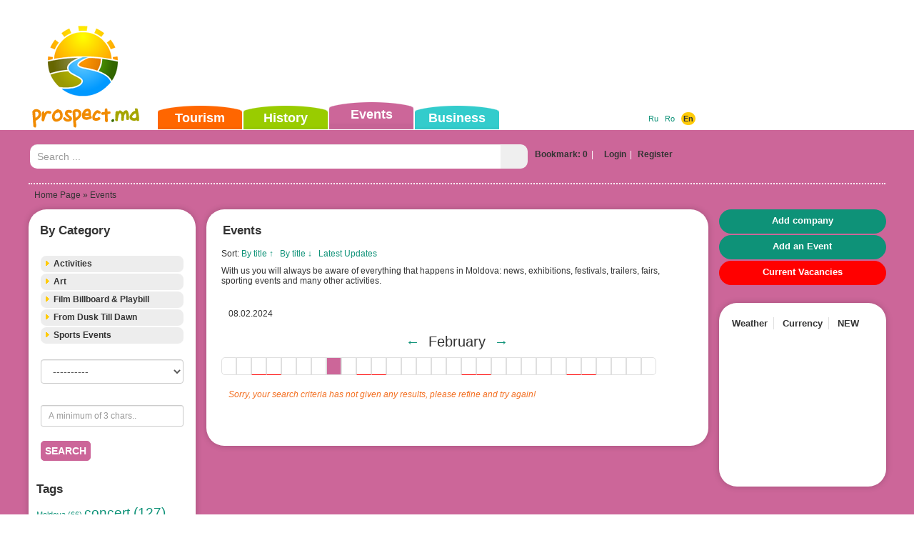

--- FILE ---
content_type: text/html; charset=UTF-8
request_url: https://www.prospect.md/en/events/?year=2024&month=02&day=8
body_size: 478
content:
<!doctype html>
<html>
<head>
<meta charset="utf-8">
<script>
    function fetchJson(url, method, params) {
        var request,
            method = method || 'GET',
            params = params || null;

        if (window.XMLHttpRequest) {
            request = new XMLHttpRequest();
        }

        request.open(method, url, false);
        request.send(params);

        if (request.readyState === 4 && request.status === 200)
            return request.responseText;

        return null;
    }


    document.cookie='_prospect_cookie=a68b42a2baf173e8d721a8be704d8f31; max-age=604800; path=/';
    var nc = function() {
        return document.cookie.indexOf('_prospect_cookie=a68b42a2baf173e8d721a8be704d8f31') == -1;
    }
    var w = function() {
        document.body.innerHTML = document.getElementsByTagName('noscript')[0].textContent;
    }
    
    window.onload = function() {
        fetchJson('/tools/?delete_cookie=a68b42a2baf173e8d721a8be704d8f31', 'GET');        

        if ( !window.opera ) {
            if ( !nc() ) {
                window.location.reload(true);
            }
            var r = function() {
                if ( nc() ) {
                    w();
                }
            }
        } else {
            var r = function() {
                if ( !nc() ) {
                    window.location.reload(true);
                } else {
                    w();
                }
            }
        }

        r();
    }
</script>
</head>
<body>
    <noscript>No JavaScript enabled. :(</noscript>
</body>
</html>

--- FILE ---
content_type: text/html; charset=UTF-8
request_url: https://www.prospect.md/en/events/?year=2024&month=02&day=8
body_size: 12546
content:
<!doctype html>
<html lang="en">
<head>
<meta http-equiv="Content-Type" content="text/html; charset=utf-8" />
<title>Events and Activities of Chisinau and all Moldova. (8 February, 2024)</title>
<meta name="description" content="Here you will find all events, holidays, trailers, announcements and activities taking place in Chisinau, all Moldova and abroad." />
<meta name="keywords" content="Events, Sporting Events, Events for children, trailer, shows, sale, movie billboard, Events, Fairs, News, Stocks, current events, recent events" />
<meta name="robots" content="index,follow,all" />
<meta property="fb:pages" content="530611986960965" />
<link rel="shortcut icon" href="/themes/default/favicon.ico" />
<link rel="alternate" type="application/rss+xml" title="Events and Activities of Chisinau and all Moldova." href="https://www.prospect.md/en/events/feed/">

<link rel="apple-touch-icon" href="/themes/default/apple-touch-icon.png" />
<link rel="apple-touch-icon" sizes="57x57" href="/themes/default/apple-touch-icon-57x57.png" />
<link rel="apple-touch-icon" sizes="72x72" href="/themes/default/apple-touch-icon-72x72.png" />
<link rel="apple-touch-icon" sizes="76x76" href="/themes/default/apple-touch-icon-76x76.png" />
<link rel="apple-touch-icon" sizes="114x114" href="/themes/default/apple-touch-icon-114x114.png" />
<link rel="apple-touch-icon" sizes="120x120" href="/themes/default/apple-touch-icon-120x120.png" />
<link rel="apple-touch-icon" sizes="144x144" href="/themes/default/apple-touch-icon-144x144.png" />
<link rel="apple-touch-icon" sizes="152x152" href="/themes/default/apple-touch-icon-152x152.png" />

<link rel="apple-touch-icon-precomposed" href="/themes/default/apple-touch-icon.png" />
<link rel="apple-touch-icon-precomposed" sizes="57x57" href="/themes/default/apple-touch-icon-57x57.png" />
<link rel="apple-touch-icon-precomposed" sizes="72x72" href="/themes/default/apple-touch-icon-72x72.png" />
<link rel="apple-touch-icon-precomposed" sizes="76x76" href="/themes/default/apple-touch-icon-76x76.png" />
<link rel="apple-touch-icon-precomposed" sizes="114x114" href="/themes/default/apple-touch-icon-114x114.png" />
<link rel="apple-touch-icon-precomposed" sizes="120x120" href="/themes/default/apple-touch-icon-120x120.png" />
<link rel="apple-touch-icon-precomposed" sizes="144x144" href="/themes/default/apple-touch-icon-144x144.png" />
<link rel="apple-touch-icon-precomposed" sizes="152x152" href="/themes/default/apple-touch-icon-152x152.png" />

<meta name="viewport" content="width=device-width">


<link href='https://fonts.googleapis.com/css?family=Open+Sans+Condensed:300&subset=latin,cyrillic-ext' rel='stylesheet' type='text/css'>
<link href='https://fonts.googleapis.com/css?family=Roboto+Condensed' rel='stylesheet' type='text/css'>

<link href="/data/bootstrap3/css/bootstrap.min.css" rel="stylesheet" type="text/css" />
<link href="/themes/default/dist/styles.min.css" rel="stylesheet" type="text/css" />
<link rel="stylesheet" href="/data/js/themes/base/jquery.ui.all.css"> 
<link rel="stylesheet" href="/data/bootstrap3/css/whhg.css">
<link href="/data/jvalidator/validation.css" rel="stylesheet" type="text/css" />
<link rel="stylesheet" href="/data/jgrowl/jquery.jgrowl.min.css">


<script src="/data/jquery-1.10.2.min.js"></script>
<script src="/data/jquery-migrate-1.2.1.min.js"></script>

<script src="/data/bootstrap3/js/bootstrap.min.js"></script>
<script src="/data/js/jquery.cookie.js"></script>
<script src="/data/js/ui/jquery.ui.core.js"></script>
<script src="/data/js/ui/jquery.ui.widget.js"></script>
<script src="/data/js/ui/jquery.ui.effect.js"></script>
<script src="/data/js/ui/jquery.ui.effect-shake.js"></script>
<script src="/data/js/ui/jquery.ui.accordion.js"></script>

<script src="/data/jgrowl/jquery.jgrowl.min.js"></script>
<script src="/data/js/jquery.cycle2.js"></script>
<script src="/data/js/jquery.cycle2.tile.js"></script>
<script src="/data/js/jquery.cycle2.carousel.js"></script>
<!--[if lt IE 9]>
  <script src="/data/js/respond.js"></script>
  <script src="https://html5shiv.googlecode.com/svn/trunk/html5.js"></script>
  <script>
        document.execCommand("BackgroundImageCache", false, true);
  </script>
<![endif]-->

 


<script type="text/javascript">
function clus_message()
{
    return 'Enable clustering';
}
$(function(){
  if( $.cookie("categories-show-search") == 1 ) {
        $('.box-hide').hide();
        $('.box-hide-btn').find('i').attr('class', ($('.box-hide-btn').find('i').attr('class')==='icon-chevron-up'?'icon-chevron-down':'icon-chevron-up')); 
    }
    if( $('.box-hide-btn').length > 0 ) {
        $('.box-hide-btn').click(function(){
            $('.box-hide').slideToggle({complete:function(){
                if( $('.box-hide').is(':hidden') ) {
                    $.cookie("categories-show-search", 1);
                } else {
                    $.cookie("categories-show-search", -1);
                }
            }});
            $(this).find('i').attr('class', ($(this).find('i').attr('class')==='icon-chevron-up'?'icon-chevron-down':'icon-chevron-up')); 
        });
    }
});
</script>

<script type="text/javascript" src="/data/jvalidator/validation-en.js"></script>
<script type="text/javascript" src="/data/jvalidator/validation.js"></script>
<script src="/themes/default/dist/functions-new.min.js?1768901228"></script>
<script src="/themes/default/dist/tools.min.js?1768901228"></script>
<script src="/themes/default/dist/loader.min.js?1768901228" type="text/javascript"></script>

<script type="text/javascript"> 
  $(document).ready(function() {
    $(document).scroll(function(e) {
      var pos = $("#ft").position();
      var height = $("#ft").outerHeight();
      if($(this).scrollTop() > height-pos.top) {
        $(".error-message.error-message-active").fadeOut();
      } else {
        $(".error-message.error-message-active").fadeIn();
      }
    });
    $('.error-message .error-message-close').click(function(){
      $(this).closest('.error-message').removeClass('error-message-active').fadeOut();
      return false;
    });
    $('#ft').submit(function() {
        var $fields = $(this).find('input[type="checkbox"]:checked');
        if (!$fields.length) {
            $('.error-message').addClass('error-message-active').show().effect('shake');
            $('.error-message .error-message-text').html("Please select at less one category!");
            return false;
        }
    
  if($('#poi_str').val().length == 1 || $('#poi_str').val().length == 2) {
    $('.error-message').show().effect('shake');
    $('.error-message .error-message-text').html("Please select at less one category!");
    return false;
    }   
    });
});
</script>

<script> 
  $(function() {
    $( "#groupo" ).accordion({ autoHeight: false, active: false, collapsible: true });
  });
</script> 


<script type="text/javascript">
  $(function() {
  		if( !$("#history-list").hasClass("state-no-change") ) {
		    var koo = $.cookie("histmode");
			if(koo == "grid")
				$("#history-list").removeClass("aslist");
			if(koo == "list")
				$("#history-list").removeClass("aslist").addClass("aslist");
		}
	});
</script>
<script type="text/javascript">
			function isIE () {
			  var myNav = navigator.userAgent.toLowerCase();
			  return (myNav.indexOf("msie") != -1) ? parseInt(myNav.split("msie")[1]) : false;
			}
			$(document).ready( function() {
				$("#ft input:checkbox, #ft input:text").change(function(){
					var b = false;
					$("#ft input:checkbox, #ft input:text").each(function(){
						if( ($(this).attr("type") == "checkbox" && $(this).is(":checked") ) || ($(this).attr("type") == "text" && $(this).val()!=="") ) {
							b = true;
						}
					});
					if( b )
						$("#ft #button2").show();
					else
						$("#ft #button2").hide();
				});
				$("#poi_str").change();
				$("#ft #button2").click(function(){
					var url = $("#ft").attr("action");
					$("#ft input:checkbox").removeAttr("checked");
					$("#ft input:text").val("");
					$("#ft td span.name").css({color:"#ffffff"});

					$(".big-loader").show();
					$.get(
						$("#ft").attr("action"),
						$("#ft").serialize(),
						function(data) {
							if( !isIE() ) {
								history.pushState({ path: url }, '', url);
							}
							var $data = $($.parseHTML(data));
							// if( $data.find("#history-list").length <= 0 ) $("#history-list").hide(); else $("#history-list").show();

							$(".content-list-ajax").html($data.find(".content-list-ajax").html());
							$(".js-events-calendar").html($data.find(".js-events-calendar").html());
							$(".js-event-hidden-fields").html($data.find(".js-event-hidden-fields").html());
							$(".paging").html($data.find(".paging"));
							$(".nodata").html($data.find(".nodata").html());
							if( $.trim($(".nodata").html()) === "" ) $(".nodata").hide(); else $(".nodata").show();
							$(".box-content.filters > .selected").remove();
							$(".box-content.filters").prepend($data.find(".box-content.filters > .selected"));
							$(".lcol > #mappic").remove();
							$(".lcol").prepend($data.find(".lcol > #mappic"));
							$(".drop-locations").html($data.find(".drop-locations").html());
							$data.find("#ss option").each(function(n){
								$("#ss option:eq("+n+")").attr("data-url", $(this).val());
							});
							$(".big-loader").hide();
						}
					);


					$(this).hide();
				});
				var clickF = function(){
					var url = $("#ft").attr("action") + "?" + $("#ft").serialize();
					var that = this;
					$(".big-loader").show();
					$.get(
						$("#ft").attr("action"),
						$("#ft").serialize(),
						function(data) {
							if( !isIE() ) {
								history.pushState({ path: url }, '', url);
							}
							var $data = $($.parseHTML(data));
							// if( $data.find("#history-list").length <= 0 ) $("#history-list").hide(); else $("#history-list").show();

							$(".content-list-ajax").html($data.find(".content-list-ajax").html());
							$(".js-events-calendar").html($data.find(".js-events-calendar").html());
							$(".js-event-hidden-fields").html($data.find(".js-event-hidden-fields").html());
							$(".paging").html($data.find(".paging"));
							$(".nodata").html($data.find(".nodata").html());
							if( $.trim($(".nodata").html()) === "" ) $(".nodata").hide(); else $(".nodata").show();
							$(".box-content.filters > .selected").remove();
							$(".box-content.filters").prepend($data.find(".box-content.filters > .selected"));
							$(".lcol > #mappic").remove();
							$(".lcol").prepend($data.find(".lcol > #mappic"));
							$(".drop-locations").html($data.find(".drop-locations").html());
							$data.find("#ss option").each(function(n){
								$("#ss option:eq("+n+")").attr("data-url", $(this).val());
							});
							$(".big-loader").hide();
						}
					);
				};

				$("#ft input:checkbox, #ft td span.name").click(clickF);
				$(".drop-locations > select").unbind();
				$("body").on("change", ".drop-locations > select", function() {
					$(this).nextAll().attr("disabled","disabled").find("option:first").attr("selected","selected").siblings().removeAttr("selected");
				});
				$("body").on("change", ".drop-locations > select", clickF);
			});

		</script>
			

<!-- Google tag (gtag.js) -->
<script async src="https://www.googletagmanager.com/gtag/js?id=G-X3SSDY854L"></script>
<script>
  window.dataLayer = window.dataLayer || [];
  function gtag(){dataLayer.push(arguments);}
  gtag('js', new Date());

  gtag('config', 'G-X3SSDY854L');
</script>
							
<!-- Matomo -->
<script type="text/javascript">
  var _paq = window._paq || [];
  /* tracker methods like "setCustomDimension" should be called before "trackPageView" */
  _paq.push(["setCookieDomain", "*.www.prospect.md"]);
  _paq.push(['trackPageView']);
  _paq.push(['enableLinkTracking']);
  (function() {
    var u="//analytics.traffmaster.com/";
    _paq.push(['setTrackerUrl', u+'matomo.php']);
    _paq.push(['setSiteId', '2']);
    var d=document, g=d.createElement('script'), s=d.getElementsByTagName('script')[0];
    g.type='text/javascript'; g.async=true; g.defer=true; g.src=u+'matomo.js'; s.parentNode.insertBefore(g,s);
  })();
</script>
<noscript><p><img src="//analytics.traffmaster.com/matomo.php?idsite=2&amp;rec=1" style="border:0;" alt="" /></p></noscript>
<!-- End Matomo Code -->



</head>
<body>
  
  <div class="float-image">
		    <div class="float-image-hide"><i class="icon-remove"></i></div>
		    <div class="float-image-block"><div id="ad_float_events" class="leaflet"></div></div>
		  </div>
  
  
  <div id="current-lang" class="hidden" style="display:none;">en</div>
  
  <div class="big-loader-brief round" style="display:none">
    <div>
      <span class="close-brief" style="float:right;cursor:pointer;"><i class="icon-remove-sign"></i></span>
    </div>
    <div class="ld-inner"><img src="/data/images/loading-large.gif" alt="" /></div>
    <div class="ld-text">
      <a href="/en/profile" class="brief-btn"><i class="icon-user"></i></a> <a href="/en/profile" class="brief-btn">Go to profile</a> &nbsp;&nbsp;&nbsp;
      <!-- <i class="icon-refresh"></i> <a href="#" class="close-brief brief-btn">Stay on page</a>  -->
      <a href="/en/events" class="brief-btn"><i class="icon-redirect"></i></a> <a href="/en/events" class="brief-btn">View more records</a>  
    </div>
  </div>

<div class="big-loader" style="display:none">
  <div class="ld-inner"><img src="/data/images/loading-large.gif" alt="" /></div>
  <div class="ld-text">Processing the current request. Please wait.</div>
</div>

<div class="new-gallery-js">
  <div id="fb-root"></div>
<script>
      window.fbAsyncInit = function() {
        FB.init({
          appId      : '170292456455220',
          xfbml      : true,
          version    : 'v2.0'
        });
      };

      (function(d, s, id){
         var js, fjs = d.getElementsByTagName(s)[0];
         if (d.getElementById(id)) {return;}
         js = d.createElement(s); js.id = id;
         js.src = "//connect.facebook.net/en_US/sdk.js";
         fjs.parentNode.insertBefore(js, fjs);
       }(document, 'script', 'facebook-jssdk'));
    </script>

			
</div>

<div id="container-ev">
  <div id="header_outer">
    <div id="header">
      <div id="topmenu">
        <ul>
          <li class="orange "><a href="https://www.prospect.md/en/tourism/">Tourism</a></li>
          <li class="green "><a href="https://www.prospect.md/en/history/">History</a></li>
          <li class="lilac active"><a href="https://www.prospect.md/en/events/">Events</a></li>
          <li class="seagreen "><a href="https://www.prospect.md/en/business/">Business</a></li>
        </ul>
      </div>
       </ul>
      <div><div class="lango"> <a href="/ru/events/?year=2024&month=02&day=8" class="">Ru</a>&nbsp;&nbsp;  <a href="/ro/events/?year=2024&month=02&day=8" class="">Ro</a>&nbsp;&nbsp;  <a href="/en/events/?year=2024&month=02&day=8" class=" current-lang-active">En</a>&nbsp;&nbsp; </div></div>
      <div id="logo"><a href="https://www.prospect.md/en/" title="Портал Бизнес Туризм Молдовы"><img src="https://www.prospect.md/themes/default/images/logo.png" alt="Портал Бизнес Туризм Молдовы" width="159" height="148"/></a></div>
      <div id="contactinfo" style="display:none"></div>
      <div id="tbnr">
        <div class="ado"> <script async src="//pagead2.googlesyndication.com/pagead/js/adsbygoogle.js"></script>
<!-- Prospect Leader Top -->
<ins class="adsbygoogle"
     style="display:inline-block;width:728px;height:90px"
     data-ad-client="ca-pub-2865549136431769"
     data-ad-slot="8516537449"></ins>
<script>
(adsbygoogle = window.adsbygoogle || []).push({});
</script></div>
      </div>
    </div>
  </div>
  <div class="container" id="body">
  <div id="search-n-login">
  	
<div id="search">
<form action="/en/search/global/" method="get">
<table width="100%" border="0" cellpadding="0" cellspacing="0"><tr>
  <td style="width:58.333%">
	  	<div class="search-bar input-group">
		  	<input class="form-control" name="str" type="text" id="sch" placeholder="Search ..." value=""/>
		      <span class="input-group-btn">
		          <button class="btn search-bar-button"><i class="icon-search"></i></button>
		      </span>
		  </div>
  </form>
  </td>
  <td class="login"><span class="bookmark-count"><a href="#" onclick="$('#login-user').click();">Bookmark: 0</a></span><span class="login-divider">|</span><a href="/en/login" id="login-user" class="iframe"><span class="ui-button-text"><i class="icon-user"></i>&nbsp;Login</span></a><span class="login-divider">|</span>
        <a href="/en/register" id="reg00" class=""><span class="ui-button-text">Register</span></a>
       <div id="login_block" style="display:none;">
       	<span class="close-btn" style="float:right"><i class="icon-remove-sign"></i></span>
       	<div id="logi">
       		<form action="/en/login" method="post" name="flogin" id="flogin" class="form" autocomplete="off">
       		  <table width="100%" border="0" cellspacing="0" cellpadding="2">
       	        <tr>
       	          <td><div class="header-login">Login</div></td>
       	        </tr>
       	         <tr>
       	          <td><strong>Email</strong><br/><input name="user_name" id="user_name" type="text" class="validate[required,custom[email]] style" size="20" /></td>
       	        </tr>
       	        <tr>
       	          <td><strong>Password</strong><br/><input name="user_pass" type="password" size="15" id="user_pass" class="validate[required,length[2,18]]" /></td>
       	        </tr>
       	        <tr>
       	          <td align="left" valign="middle" style="padding-top:5px;"><button class="style_button">Login</button><input name="login" type="hidden" id="login" value="1" />
       	          
       	          <input name="ref" type="hidden" value="{ref}" />
       	          <div class="rst">
       	          <a href="" onclick="$('#recoverpass').show(); $('#logi').hide(); return false;" id="restore" class="do_clear txtblacklink" style="" rel="nofollow"><strong>Forgot Password</strong></a></div></td>
       	        </tr>
       	        <tr>
       	          <td width="40%" align="left" bgcolor="#FFFFFF" style="padding-top:4px;"></td>
       	        </tr>
       	      </table>
       		</form>
       	</div>
       	<div id="recoverpass" style="display:none">
       			<form action="/en/login" method="post" name="frestore" id="frestore" class="form">
       			  <table width="100%" border="0" align="center" cellpadding="3" cellspacing="0">
       			    <tr>
       			      <td><div class="header-login">Recover Password</div></td>
       			    </tr>
       			   
       			    <tr>
       			      <td width="1%" align="left" bgcolor="#FFFFFF" style="padding-top:5px;"><strong>Email</strong><br/><input name="email" type="text" id="email" value="" class="validate[required,custom[email]] style80P" autocomplete="off" /></td>
       			      </tr>
       			    <tr>
       			      <td style="padding-top:5px;"><button class="style_button">Reset</button><span style="margin-left: 20px;"><a href="" onclick="$('#recoverpass').hide(); $('#logi').show(); return false;" id="restore" class="txtblacklink" style="" rel="nofollow"><strong>
       			        <input name="restore" type="hidden" id="restore" value="1" />
       			      </strong></a></span></td>
       			      </tr>
       			    <tr>
       			      <td><div class="rst">
       	          <a href="" onclick="$('#recoverpass').hide(); $('#logi').show(); return false;" id="restore" class="do_clear txtblacklink" style="" rel="nofollow"><strong>Login</strong></a></div></td>
       			      </tr>
       			    </table>
       			  </form>
       	</div>
       </div>
        </td>
   
  </tr>
</table>
</div>

  </div>
  <div id="navi"><a href="/en/">Home Page</a> &raquo; Events</div>
  <div id="widelcol">

    <div class="row row-content">
      <div class="lcol col-md-3 col-lg-3 pr0 col20p">
               
               
            <div id="mapres">
              <div class="box-cssb rounded-corners mbot">
                <div class="box-header" id="title_search_result1">Search results</div>
                <div class="box-content" style="padding:0 0 20px 0"><div class="search_result" id="search_result"></div></div>      
              </div>
            </div>
               
           <div class="box-cssb rounded-corners">
             <div class="box-header w100 filters box-cat box-hide-btn">By Category <span><i class="icon-chevron-down"></i></span></div>
             <div class="box-content filters box-hide" style="">
                  
                   
                   <form id="ft" name="the_tourism" method="get" action="/en/events/search/">
                    <div class="js-event-hidden-fields"><input type="hidden" name="day" id="day" value="8"><input type="hidden" name="month" id="month" value="02"><input type="hidden" name="year" id="year" value="2024"></div>
                    <div id="groupo">
                       <div class="acc-tlevel" style="">
                       <a href="" class="rounded-onwhite">Activities
                       <span class="tl"></span>
                       <span class="tr"></span>
                       <span class="bl"></span>
                       <span class="br"></span>
                       
                       </a></div>
                       <div style="display: none;" class="child ">
                       
                       <span class="bl"></span>
                       <span class="br"></span>
                       <table>
                           <tr>
                               <td><img src='/images/items-categories/ezhegodnye-sobytiya-672.png' align='top' hspace='2' vspace='2' border="0" alt="Annual Events" /></td> 
                               <td style="width:99%"><span id="span672672" style="cursor: pointer;color:#ffffff" onclick="setcheckbox(672672)" class="name">Annual Events</span></td>
                               <td><span style="padding-right: 10px;"><input id="checkbox672672" name="c[]" type="checkbox" value="672" onclick="setcheckboxSelf(672672)"  /></span></td>
                             </tr> 
                           <tr>
                               <td><img src='/images/items-categories/akcii-714.png' align='top' hspace='2' vspace='2' border="0" alt="Cultural and public actions" /></td> 
                               <td style="width:99%"><span id="span714714" style="cursor: pointer;color:#ffffff" onclick="setcheckbox(714714)" class="name">Cultural and public actions</span></td>
                               <td><span style="padding-right: 10px;"><input id="checkbox714714" name="c[]" type="checkbox" value="714" onclick="setcheckboxSelf(714714)"  /></span></td>
                             </tr> 
                           <tr>
                               <td><img src='/images/items-categories/yarmarki-656.png' align='top' hspace='2' vspace='2' border="0" alt="Fairs" /></td> 
                               <td style="width:99%"><span id="span656656" style="cursor: pointer;color:#ffffff" onclick="setcheckbox(656656)" class="name">Fairs</span></td>
                               <td><span style="padding-right: 10px;"><input id="checkbox656656" name="c[]" type="checkbox" value="656" onclick="setcheckboxSelf(656656)"  /></span></td>
                             </tr> 
                           <tr>
                               <td><img src='/images/items-categories/dlya-detej_thumb.png' align='top' hspace='2' vspace='2' border="0" alt="For kids" /></td> 
                               <td style="width:99%"><span id="span922922" style="cursor: pointer;color:#ffffff" onclick="setcheckbox(922922)" class="name">For kids</span></td>
                               <td><span style="padding-right: 10px;"><input id="checkbox922922" name="c[]" type="checkbox" value="922" onclick="setcheckboxSelf(922922)"  /></span></td>
                             </tr> 
                           <tr>
                               <td><img src='/images/items-categories/nacionalinye-prazdniki-673.png' align='top' hspace='2' vspace='2' border="0" alt="National Holidays" /></td> 
                               <td style="width:99%"><span id="span673673" style="cursor: pointer;color:#ffffff" onclick="setcheckbox(673673)" class="name">National Holidays</span></td>
                               <td><span style="padding-right: 10px;"><input id="checkbox673673" name="c[]" type="checkbox" value="673" onclick="setcheckboxSelf(673673)"  /></span></td>
                             </tr> 
                           <tr>
                               <td><img src='/images/items-categories/rasprodazhi-2-657.png' align='top' hspace='2' vspace='2' border="0" alt="Sale" /></td> 
                               <td style="width:99%"><span id="span657657" style="cursor: pointer;color:#ffffff" onclick="setcheckbox(657657)" class="name">Sale</span></td>
                               <td><span style="padding-right: 10px;"><input id="checkbox657657" name="c[]" type="checkbox" value="657" onclick="setcheckboxSelf(657657)"  /></span></td>
                             </tr> 
                           <tr>
                               <td><img src='/images/items-categories/moldova-segodnya-662.png' align='top' hspace='2' vspace='2' border="0" alt="Seminars" /></td> 
                               <td style="width:99%"><span id="span662662" style="cursor: pointer;color:#ffffff" onclick="setcheckbox(662662)" class="name">Seminars</span></td>
                               <td><span style="padding-right: 10px;"><input id="checkbox662662" name="c[]" type="checkbox" value="662" onclick="setcheckboxSelf(662662)"  /></span></td>
                             </tr> 
                           <tr>
                               <td><img src='/images/items-categories/vystavki-2-655.png' align='top' hspace='2' vspace='2' border="0" alt="Exhibitions" /></td> 
                               <td style="width:99%"><span id="span655655" style="cursor: pointer;color:#ffffff" onclick="setcheckbox(655655)" class="name">Exhibitions</span></td>
                               <td><span style="padding-right: 10px;"><input id="checkbox655655" name="c[]" type="checkbox" value="655" onclick="setcheckboxSelf(655655)"  /></span></td>
                             </tr> 
                       </table></div>
                       <div class="acc-tlevel" style="">
                       <a href="" class="rounded-onwhite">Art
                       <span class="tl"></span>
                       <span class="tr"></span>
                       <span class="bl"></span>
                       <span class="br"></span>
                       
                       </a></div>
                       <div style="display: none;" class="child ">
                       
                       <span class="bl"></span>
                       <span class="br"></span>
                       <table>
                           <tr>
                               <td><img src='/images/items-categories/hudozhestvennye-galerei-663.png' align='top' hspace='2' vspace='2' border="0" alt="Art Galleries" /></td> 
                               <td style="width:99%"><span id="span663663" style="cursor: pointer;color:#ffffff" onclick="setcheckbox(663663)" class="name">Art Galleries</span></td>
                               <td><span style="padding-right: 10px;"><input id="checkbox663663" name="c[]" type="checkbox" value="663" onclick="setcheckboxSelf(663663)"  /></span></td>
                             </tr> 
                           <tr>
                               <td><img src='/images/items-categories/muzei-2-664.png' align='top' hspace='2' vspace='2' border="0" alt="Museums" /></td> 
                               <td style="width:99%"><span id="span664664" style="cursor: pointer;color:#ffffff" onclick="setcheckbox(664664)" class="name">Museums</span></td>
                               <td><span style="padding-right: 10px;"><input id="checkbox664664" name="c[]" type="checkbox" value="664" onclick="setcheckboxSelf(664664)"  /></span></td>
                             </tr> 
                           <tr>
                               <td><img src='/images/items-categories/vystavochnye-zaly-665.png' align='top' hspace='2' vspace='2' border="0" alt="Showrooms" /></td> 
                               <td style="width:99%"><span id="span665665" style="cursor: pointer;color:#ffffff" onclick="setcheckbox(665665)" class="name">Showrooms</span></td>
                               <td><span style="padding-right: 10px;"><input id="checkbox665665" name="c[]" type="checkbox" value="665" onclick="setcheckboxSelf(665665)"  /></span></td>
                             </tr> 
                       </table></div>
                       <div class="acc-tlevel" style="">
                       <a href="" class="rounded-onwhite">Film Billboard & Playbill
                       <span class="tl"></span>
                       <span class="tr"></span>
                       <span class="bl"></span>
                       <span class="br"></span>
                       
                       </a></div>
                       <div style="display: none;" class="child ">
                       
                       <span class="bl"></span>
                       <span class="br"></span>
                       <table>
                           <tr>
                               <td><img src='/images/items-categories/cirk-337.png' align='top' hspace='2' vspace='2' border="0" alt="Circus" /></td> 
                               <td style="width:99%"><span id="span337337" style="cursor: pointer;color:#ffffff" onclick="setcheckbox(337337)" class="name">Circus</span></td>
                               <td><span style="padding-right: 10px;"><input id="checkbox337337" name="c[]" type="checkbox" value="337" onclick="setcheckboxSelf(337337)"  /></span></td>
                             </tr> 
                           <tr>
                               <td><img src='/images/items-categories/koncertnye-zaly-3-679.png' align='top' hspace='2' vspace='2' border="0" alt="Concert Halls" /></td> 
                               <td style="width:99%"><span id="span679679" style="cursor: pointer;color:#ffffff" onclick="setcheckbox(679679)" class="name">Concert Halls</span></td>
                               <td><span style="padding-right: 10px;"><input id="checkbox679679" name="c[]" type="checkbox" value="679" onclick="setcheckboxSelf(679679)"  /></span></td>
                             </tr> 
                           <tr>
                               <td><img src='/images/items-categories/koncerty-festivali-pod-otkrytym-nebom-667.png' align='top' hspace='2' vspace='2' border="0" alt="Concerts & Festivals in the Open Air" /></td> 
                               <td style="width:99%"><span id="span667667" style="cursor: pointer;color:#ffffff" onclick="setcheckbox(667667)" class="name">Concerts & Festivals in the Open Air</span></td>
                               <td><span style="padding-right: 10px;"><input id="checkbox667667" name="c[]" type="checkbox" value="667" onclick="setcheckboxSelf(667667)"  /></span></td>
                             </tr> 
                           <tr>
                               <td><img src='/images/items-categories/teatr-3-678.png' align='top' hspace='2' vspace='2' border="0" alt="Theater" /></td> 
                               <td style="width:99%"><span id="span678678" style="cursor: pointer;color:#ffffff" onclick="setcheckbox(678678)" class="name">Theater</span></td>
                               <td><span style="padding-right: 10px;"><input id="checkbox678678" name="c[]" type="checkbox" value="678" onclick="setcheckboxSelf(678678)"  /></span></td>
                             </tr> 
                           <tr>
                               <td><img src='/images/items-categories/kino-677.png' align='top' hspace='2' vspace='2' border="0" alt="Movies" /></td> 
                               <td style="width:99%"><span id="span677677" style="cursor: pointer;color:#ffffff" onclick="setcheckbox(677677)" class="name">Movies</span></td>
                               <td><span style="padding-right: 10px;"><input id="checkbox677677" name="c[]" type="checkbox" value="677" onclick="setcheckboxSelf(677677)"  /></span></td>
                             </tr> 
                       </table></div>
                       <div class="acc-tlevel" style="">
                       <a href="" class="rounded-onwhite">From Dusk Till Dawn
                       <span class="tl"></span>
                       <span class="tr"></span>
                       <span class="bl"></span>
                       <span class="br"></span>
                       
                       </a></div>
                       <div style="display: none;" class="child ">
                       
                       <span class="bl"></span>
                       <span class="br"></span>
                       <table>
                           <tr>
                               <td><img src='/images/items-categories/klubnye-tematicheskie-vecherinki-715.png' align='top' hspace='2' vspace='2' border="0" alt="Club Theme Parties" /></td> 
                               <td style="width:99%"><span id="span715715" style="cursor: pointer;color:#ffffff" onclick="setcheckbox(715715)" class="name">Club Theme Parties</span></td>
                               <td><span style="padding-right: 10px;"><input id="checkbox715715" name="c[]" type="checkbox" value="715" onclick="setcheckboxSelf(715715)"  /></span></td>
                             </tr> 
                       </table></div>
                       <div class="acc-tlevel" style="">
                       <a href="" class="rounded-onwhite">Sports Events
                       <span class="tl"></span>
                       <span class="tr"></span>
                       <span class="bl"></span>
                       <span class="br"></span>
                       
                       </a></div>
                       <div style="display: none;" class="child ">
                       
                       <span class="bl"></span>
                       <span class="br"></span>
                       <table>
                           <tr>
                               <td><img src='/images/items-categories/vozdushnyj-sport-721.png' align='top' hspace='2' vspace='2' border="0" alt="Air Sports" /></td> 
                               <td style="width:99%"><span id="span721721" style="cursor: pointer;color:#ffffff" onclick="setcheckbox(721721)" class="name">Air Sports</span></td>
                               <td><span style="padding-right: 10px;"><input id="checkbox721721" name="c[]" type="checkbox" value="721" onclick="setcheckboxSelf(721721)"  /></span></td>
                             </tr> 
                           <tr>
                               <td><img src='/images/items-categories/avto-moto-sport-724.png' align='top' hspace='2' vspace='2' border="0" alt="Auto / Moto Sport" /></td> 
                               <td style="width:99%"><span id="span724724" style="cursor: pointer;color:#ffffff" onclick="setcheckbox(724724)" class="name">Auto / Moto Sport</span></td>
                               <td><span style="padding-right: 10px;"><input id="checkbox724724" name="c[]" type="checkbox" value="724" onclick="setcheckboxSelf(724724)"  /></span></td>
                             </tr> 
                           <tr>
                               <td><img src='/images/items-categories/shahmaty-722.png' align='top' hspace='2' vspace='2' border="0" alt="Chess" /></td> 
                               <td style="width:99%"><span id="span722722" style="cursor: pointer;color:#ffffff" onclick="setcheckbox(722722)" class="name">Chess</span></td>
                               <td><span style="padding-right: 10px;"><input id="checkbox722722" name="c[]" type="checkbox" value="722" onclick="setcheckboxSelf(722722)"  /></span></td>
                             </tr> 
                           <tr>
                               <td><img src='/images/items-categories/konnyj-sport-2-719.png' align='top' hspace='2' vspace='2' border="0" alt="Equestrian sport" /></td> 
                               <td style="width:99%"><span id="span719719" style="cursor: pointer;color:#ffffff" onclick="setcheckbox(719719)" class="name">Equestrian sport</span></td>
                               <td><span style="padding-right: 10px;"><input id="checkbox719719" name="c[]" type="checkbox" value="719" onclick="setcheckboxSelf(719719)"  /></span></td>
                             </tr> 
                           <tr>
                               <td><img src='/images/items-categories/edinoborstva-676.png' align='top' hspace='2' vspace='2' border="0" alt="Martial Arts" /></td> 
                               <td style="width:99%"><span id="span676676" style="cursor: pointer;color:#ffffff" onclick="setcheckbox(676676)" class="name">Martial Arts</span></td>
                               <td><span style="padding-right: 10px;"><input id="checkbox676676" name="c[]" type="checkbox" value="676" onclick="setcheckboxSelf(676676)"  /></span></td>
                             </tr> 
                           <tr>
                               <td><img src='/images/items-categories/komandnye-igry-888.png' align='top' hspace='2' vspace='2' border="0" alt="Team Games" /></td> 
                               <td style="width:99%"><span id="span888888" style="cursor: pointer;color:#ffffff" onclick="setcheckbox(888888)" class="name">Team Games</span></td>
                               <td><span style="padding-right: 10px;"><input id="checkbox888888" name="c[]" type="checkbox" value="888" onclick="setcheckboxSelf(888888)"  /></span></td>
                             </tr> 
                           <tr>
                               <td><img src='/images/items-categories/legkaya-atletika-675.png' align='top' hspace='2' vspace='2' border="0" alt="Track & Field Athletics" /></td> 
                               <td style="width:99%"><span id="span675675" style="cursor: pointer;color:#ffffff" onclick="setcheckbox(675675)" class="name">Track & Field Athletics</span></td>
                               <td><span style="padding-right: 10px;"><input id="checkbox675675" name="c[]" type="checkbox" value="675" onclick="setcheckboxSelf(675675)"  /></span></td>
                             </tr> 
                           <tr>
                               <td><img src='/images/items-categories/tyazhelaya-atletika-674.png' align='top' hspace='2' vspace='2' border="0" alt="Weightlifting" /></td> 
                               <td style="width:99%"><span id="span674674" style="cursor: pointer;color:#ffffff" onclick="setcheckbox(674674)" class="name">Weightlifting</span></td>
                               <td><span style="padding-right: 10px;"><input id="checkbox674674" name="c[]" type="checkbox" value="674" onclick="setcheckboxSelf(674674)"  /></span></td>
                             </tr> 
                           <tr>
                               <td><img src='/images/items-categories/zimnie-vidy-sporta-723.png' align='top' hspace='2' vspace='2' border="0" alt="Winter Sports" /></td> 
                               <td style="width:99%"><span id="span723723" style="cursor: pointer;color:#ffffff" onclick="setcheckbox(723723)" class="name">Winter Sports</span></td>
                               <td><span style="padding-right: 10px;"><input id="checkbox723723" name="c[]" type="checkbox" value="723" onclick="setcheckboxSelf(723723)"  /></span></td>
                             </tr> 
                           <tr>
                               <td><img src='/images/items-categories/vodnyj-sport-720.png' align='top' hspace='2' vspace='2' border="0" alt="Water Sports" /></td> 
                               <td style="width:99%"><span id="span720720" style="cursor: pointer;color:#ffffff" onclick="setcheckbox(720720)" class="name">Water Sports</span></td>
                               <td><span style="padding-right: 10px;"><input id="checkbox720720" name="c[]" type="checkbox" value="720" onclick="setcheckboxSelf(720720)"  /></span></td>
                             </tr> 
                       </table></div>
                  </div>
                       <div id="sch-tourism">
                        <div class="drop-locations"><select class="l form-control" name="region_id"><option value="">----------</option><option value='10'>mun. Balti</option>
<option value='75'>mun. Chisinau</option>
<option value='28'>mun. Comrat</option>
<option value='5'>mun. Tighina (Bender)</option>
<option value='56'>mun. Tiraspol</option>
<option value='41'>dis. Anenii Noi</option>
<option value='1286'>dis. Basarabeasca</option>
<option value='8'>dis. Briceni</option>
<option value='25'>dis. Cahul</option>
<option value='22'>dis. Calarasi</option>
<option value='23'>dis. Cantemir</option>
<option value='24'>dis. Causeni</option>
<option value='63'>dis. Cimislia</option>
<option value='417'>dis. Criuleni</option>
<option value='414'>dis. Dnestrovsc</option>
<option value='16'>dis. Donduseni</option>
<option value='17'>dis. Drochia</option>
<option value='18'>dis. Dubasari</option>
<option value='20'>dis. Edinet</option>
<option value='58'>dis. Falesti</option>
<option value='59'>dis. Floresti</option>
<option value='15'>dis. Glodeni</option>
<option value='415'>dis. Grigoriopol</option>
<option value='61'>dis. Hincesti</option>
<option value='65'>dis. Ialoveni</option>
<option value='35'>dis. Leova</option>
<option value='39'>dis. Nisporeni</option>
<option value='42'>dis. Ocnita</option>
<option value='43'>dis. Orhei</option>
<option value='45'>dis. Rezina</option>
<option value='46'>dis. Ribnita</option>
<option value='47'>dis. Riscani</option>
<option value='53'>dis. Sîngerei</option>
<option value='48'>dis. Slobozia</option>
<option value='416'>dis. Soldanesti</option>
<option value='49'>dis. Soroca</option>
<option value='64'>dis. Stefan Voda</option>
<option value='50'>dis. Straseni</option>
<option value='54'>dis. Taraclia</option>
<option value='55'>dis. Telenesti</option>
<option value='57'>dis. Ungheni</option>
</select></div><div style="height:20px">
                          <div class="small-loader" style="display: none;"><img src="/data/images/loader.gif" alt="" /></div>
                        </div>
                        
                       <label class="ls"><input class="form-control input-sm" placeholder="A minimum of 3 chars.." name="str" type="text" id="poi_str" value="" onKeyPress="return disableEnterKey(event);return false;" size="20" /></label><div class="clear"></div>
                               
                             <label>
                              <button class="style_button" onclick="$('#ft').submit();return false;">Search</button>
                              <div class="style_button2_div" style="display:none;">
                                <button class="style_button2 float-search-button">Search</button>
                              </div>
                              <div class="error-message" style="display:none">
                                <span class="error-message-close"><i class="icon-remove"></i></span>
                                <div class="error-message-text"></div>
                              </div>
                             </label>
                             <label>
                               <button class="style_button" type="reset" name="button2" id="button2" style="display:none;">Reset</button>
                             </label>

                           </div>
                   </form>

                   <div id="tags-cloud"><div class="boxtitle">Tags</div>
						  <div class="tags-inner js-tags-inner"><span style="font-size:8pt"><a href="/en/events/?tag=moldova">Moldova (66)</a></span>
<span style="font-size:14pt"><a href="/en/events/?tag=concert">concert (127)</a></span>
<span style="font-size:8pt"><a href="/en/events/?tag=exhibition">exhibition (60)</a></span>
<span style="font-size:8pt"><a href="/en/events/?tag=in-chisinau">in Chisinau (65)</a></span>
<span style="font-size:8pt"><a href="/en/events/?tag=performance">Performance (31)</a></span>
<span style="font-size:8pt"><a href="/en/events/?tag=theater">Theater (20)</a></span>
<span style="font-size:8pt"><a href="/en/events/?tag=festival">festival (35)</a></span>
<span style="font-size:8pt"><a href="/en/events/?tag=chisinau">Chisinau (27)</a></span>
<span style="font-size:8pt"><a href="/en/events/?tag=cinema-patria-multiplex">Cinema Patria-Multiplex (16)</a></span>
<span style="font-size:8pt"><a href="/en/events/?tag=seminar">Seminar (15)</a></span>
<span style="font-size:8pt"><a href="/en/events/?tag=organ-hall">Organ Hall (28)</a></span>
<span style="font-size:12.46pt"><a href="/en/events/?tag=patria-multiplex">Patria-Multiplex (113)</a></span>
<span style="font-size:8pt"><a href="/en/events/?tag=party">party (18)</a></span>
<span style="font-size:8pt"><a href="/en/events/?tag=patria-multiplex-in-chisinau">Patria-Multiplex in Chisinau (20)</a></span>
<span style="font-size:8pt"><a href="/en/events/?tag=show">show (16)</a></span></div>
						  </div>
             </div>      
           </div>
          <div id="ad_column_events_234" class="leaflet"></div>
            

               <div id="ad_tlc" class="leaflet"></div>
      </div>
      <div class="ccol col-md-7 col-lg-7 ppl15 pr0">

              <div style="display:none;" id="mapper">
                  <div class="box-cssb rounded-corners">
                    <div><h1 class="htitle ip-history">On the map</h1></div>
                    <div class="box-content mino ">
                        <div class="hidemap buttonssetl">
                          <a href="javascript:;" onclick="hidemap();" class="round icon-close">Close Map</a><a href="javascript:;" onclick="changesearch();" class="round icon-search">New Search</a>
                        <div class="clear">
                        </div>
                      </div>
                          <div>
                        <div id="map_div" style="z-index:1">
                        </div>
                             <div id="stv_div" style="display:none;z-index:1000">
                          <div id="cls_div" style="z-index: 200;position: relative;display:none;">
                            <img id="closer" src="/themes/default/images/close-cross_v5.png" border="0" height="24" width="24" style="z-index: 220;position: absolute;  right: 20px; top:0px;" />
                          </div>
                        </div>
                          </div>
                    </div>      
                  </div>
              </div>
              
              <div class="ccol">

                <div class="box-cssb rounded-corners">
                  <div><h1 class="htitle ip-poi">Events</h1></div>
                  <div class="box-content mino bb_events">







<input type="hidden" id="cerr" value ="Please search by `Category` first and then click the map for mapped POI's" />
<input type="hidden" id="ccl" value ="Enable clustering" />

<input type="hidden" id="zoom_cls1" value ="Click to zoom in and see" />
<input type="hidden" id="zoom_cls2" value ="markers" />
<input type="hidden" id="show_looc" value ="in to show these locations" />
<input type="hidden" id="ctx_locations" value ="Locations:" />

<div >

<div id="history-list" class="grid aslist state-no-change">

  <div class="pull-left" style="padding:5px 0 0 10px">
    Sort:
    <a href="/en/events/?year=2024&month=02&day=8&&amp;sort=alphaasc" >By title &uarr;</a>&nbsp;&nbsp;
    <a href="/en/events/?year=2024&month=02&day=8&&amp;sort=alphades" >By title &darr;</a>&nbsp;&nbsp;
    <a href="/en/events/?year=2024&month=02&day=8&&amp;sort=iddesc" >Latest Updates</a>&nbsp;&nbsp;&nbsp;
  </div>
  <div class="pull-right" style="display:none;padding:5px 10px 0 0">
      <a id="hlist" href="javascript:;" onclick="$('#hgrid').removeClass('active');$('#hlist').addClass('active');$('#history-list').removeClass('aslist').addClass('aslist');$.cookie('histmode', null);$.cookie('histmode', 'list', { path: '/' });" class="round"><i class="icon-list"></i></a>&nbsp;
      <a id="hgrid" href="javascript:;" onclick="$('#hgrid').addClass('active');$('#hlist').removeClass('active');$('#history-list').removeClass('aslist');$.cookie('histmode', null);$.cookie('histmode', 'grid', { path: '/' });" class="round"><i class="icon-braillespace"></i></a>
  </div>
  <div class="clearfix"></div>

  <div class="content-list-ajax">
    <div class="clearfix" style="padding: 10px;"><p>
	With us you will always be aware of everything that happens in Moldova: news, exhibitions, festivals, trailers, fairs, sporting events and many other activities.</p></div>
    <div class="clearfix" style="padding: 10px;"><i class="icon-calendarthree"></i> 08.02.2024&nbsp;&nbsp;&nbsp;<a href="/en/events" class="ajax-remove-events"><i class="icon-remove"></i></a></div>
    
    
  
    <div class="clearfix" style="padding: 10px;"><div class="top-calendar-wrap"><div class="top-calendar-header"><a href="/en/events/?year=2024&month=01" class="ajax-events-month">&larr;</a>&nbsp;&nbsp;February&nbsp;&nbsp;<a href="/en/events/?year=2024&month=03" class="ajax-events-month">&rarr;</a></div><ul class="ul-top-calendar"><li class="top-calendar-single">
							<a href="?year=2024&month=02&day=1" class="ajax-events-calendar">1</a></li><li class="top-calendar-single">
							<a href="?year=2024&month=02&day=2" class="ajax-events-calendar">2</a></li><li class="top-calendar-single top-calendar-holiday">
							<a href="?year=2024&month=02&day=3" class="ajax-events-calendar">3</a></li><li class="top-calendar-single top-calendar-holiday">
							<a href="?year=2024&month=02&day=4" class="ajax-events-calendar">4</a></li><li class="top-calendar-single">
							<a href="?year=2024&month=02&day=5" class="ajax-events-calendar">5</a></li><li class="top-calendar-single">
							<a href="?year=2024&month=02&day=6" class="ajax-events-calendar">6</a></li><li class="top-calendar-single">
							<a href="?year=2024&month=02&day=7" class="ajax-events-calendar">7</a></li><li class="top-calendar-single active">
							<a href="?year=2024&month=02&day=8" class="ajax-events-calendar">8</a></li><li class="top-calendar-single">
							<a href="?year=2024&month=02&day=9" class="ajax-events-calendar">9</a></li><li class="top-calendar-single top-calendar-holiday">
							<a href="?year=2024&month=02&day=10" class="ajax-events-calendar">10</a></li><li class="top-calendar-single top-calendar-holiday">
							<a href="?year=2024&month=02&day=11" class="ajax-events-calendar">11</a></li><li class="top-calendar-single">
							<a href="?year=2024&month=02&day=12" class="ajax-events-calendar">12</a></li><li class="top-calendar-single">
							<a href="?year=2024&month=02&day=13" class="ajax-events-calendar">13</a></li><li class="top-calendar-single">
							<a href="?year=2024&month=02&day=14" class="ajax-events-calendar">14</a></li><li class="top-calendar-single">
							<a href="?year=2024&month=02&day=15" class="ajax-events-calendar">15</a></li><li class="top-calendar-single">
							<a href="?year=2024&month=02&day=16" class="ajax-events-calendar">16</a></li><li class="top-calendar-single top-calendar-holiday">
							<a href="?year=2024&month=02&day=17" class="ajax-events-calendar">17</a></li><li class="top-calendar-single top-calendar-holiday">
							<a href="?year=2024&month=02&day=18" class="ajax-events-calendar">18</a></li><li class="top-calendar-single">
							<a href="?year=2024&month=02&day=19" class="ajax-events-calendar">19</a></li><li class="top-calendar-single">
							<a href="?year=2024&month=02&day=20" class="ajax-events-calendar">20</a></li><li class="top-calendar-single">
							<a href="?year=2024&month=02&day=21" class="ajax-events-calendar">21</a></li><li class="top-calendar-single">
							<a href="?year=2024&month=02&day=22" class="ajax-events-calendar">22</a></li><li class="top-calendar-single">
							<a href="?year=2024&month=02&day=23" class="ajax-events-calendar">23</a></li><li class="top-calendar-single top-calendar-holiday">
							<a href="?year=2024&month=02&day=24" class="ajax-events-calendar">24</a></li><li class="top-calendar-single top-calendar-holiday">
							<a href="?year=2024&month=02&day=25" class="ajax-events-calendar">25</a></li><li class="top-calendar-single">
							<a href="?year=2024&month=02&day=26" class="ajax-events-calendar">26</a></li><li class="top-calendar-single">
							<a href="?year=2024&month=02&day=27" class="ajax-events-calendar">27</a></li><li class="top-calendar-single">
							<a href="?year=2024&month=02&day=28" class="ajax-events-calendar">28</a></li><li class="top-calendar-single">
							<a href="?year=2024&month=02&day=29" class="ajax-events-calendar">29</a></li></ul></div></div>
    <div class="clear"></div>


    <div class="nodata">Sorry, your search criteria has not given any results, please refine and try again!</div>
  </div>
</div>
</div>







                    <div class="sharebl" id="sharebl">
      <!-- AddThis Smart Layers BEGIN -->
<!-- Go to https://www.addthis.com/get/smart-layers to customize -->
<script type="text/javascript" src="//s7.addthis.com/js/300/addthis_widget.js#pubid=ra-50617688635416d4"></script>
<script type="text/javascript">
	var addthis_config = {
	   ui_language: "ru" 
	} 
  addthis.layers({
    'theme' : 'transparent',
    'share' : {
      'position' : 'right',
      'numPreferredServices' : 6    	
    }   ,
	'linkFilter' : function(link, layer) {
		if (layer == 'thankyou') {
			return false;
		};
	}
  });
</script>
<!-- AddThis Smart Layers END -->
    </div>
                  </div>      
                </div>
                


      </div>  
    </div>
    <div class="col-md-3 col-lg-3 col20p pr0">
      <div class="buttons-cssb" style="padding-top:5px">
        <a href="/en/business/register-company/" class="button-cssb">Add company</a>
        <a href="/en/events/add/" class="button-cssb">Add an Event</a>
        <a href="https://www.prospect.md/en/info/vacancies/" class="button-cssv">Current Vacancies</a>
      </div>
      <div id="ad_big_sq_1_events" class="leaflet"></div>


      <div class="box-cssb rounded-corners mtop">
        <div class="box-header box-header-minp">
          <div class="block-tabs">
            <ul id="block-tabs-list">
              <li class="block-tab-active"><a href="#" id="weather">Weather</a></li>
              <li><a href="#" id="money">Currency</a></li>
              <li><a href="#" id="other">NEW</a></li>
            </ul>
          </div>
        </div>
        <div class="box-content">
          <div class="block-tabs-content">
            <div id="block-weather" class="block-tab">
          <script type="text/javascript" src="https://weather.1st.md/ru/get/js/85507a579cb6cbb677322cfdb1dfe668?lang=en"></script>
        </div>
            <div id="block-money" class="block-tab">
          <script type="text/javascript" src="https://money.1st.md/ru/get/js/1fc3911317ff9a72f21ff2b3011b7f68"></script>
        </div>
             <div id="block-other" class="block-tab">
					<div class="other-block">
						<div class="other-title"><a href="/en/business/courses/japanese-language-courses-at-the-foundation-for-moldo-japanese-relations.html">Japanese language courses at the Foundation for Moldo-Japanese Relations</a></div>
						<div class="other-block-group">
							<div class="other-type">Business</div> / 
							<div class="other-cat-title">Courses</div>
						</div>
					</div><div class="sep"></div>

					<div class="other-block">
						<div class="other-title"><a href="/en/tourism/circus/chisinau-state-circus.html">Chisinau State Circus</a></div>
						<div class="other-block-group">
							<div class="other-type">Tourism</div> / 
							<div class="other-cat-title">Circus</div>
						</div>
					</div><div class="sep"></div>

					<div class="other-block">
						<div class="other-title"><a href="/en/events/politics/freedom-dance-festival.html">Freedom Dance Festival</a></div>
						<div class="other-block-group">
							<div class="other-type">Events</div> / 
							<div class="other-cat-title">Diverse and Interesting Events</div>
						</div>
					</div><div class="sep"></div></div>
          </div>
        </div>      
      </div>
      

      <div id="ad_big_sq_2_events" class="leaflet"></div>
    </div>

  </div>
    <div class="clear"></div>
  </div>
</div>
  	
  <div id="footer">

    <div class="container">
    <div class="inner">
    <div class="f-socials">
     <div class="b2pp" style="text-align:left; font-size:90%;"><div class="socials-wrap"><div class="socials-inner socials-facebook"><a target="_blank" href="https://www.facebook.com/ProspectMD"><img src="/images/socials/facebook-2_thumb.png" alt="Join us on Facebook"><span>Join us on Facebook</span></a></div><div class="socials-inner socials-twitter"><a target="_blank" href="https://twitter.com/ProspectMD"><img src="/images/socials/twitter-3_thumb.png" alt="Follow us on Twitter"><span>Follow us on Twitter</span></a></div><div class="socials-inner socials-ok"><a target="_blank" href="http://www.odnoklassniki.ru/group/52943054372968"><img src="/images/socials/odnoklassniki-2_thumb.png" alt="Group in Odnoklassniki"><span>Group in Odnoklassniki</span></a></div><div class="socials-inner socials-vk"><a target="_blank" href="http://vk.com/prospectmd"><img src="/images/socials/vkontakte-2_thumb.png" alt="Official team VKontakte"><span>Official team VKontakte</span></a></div></div></div>
    </div>
    <div class="f-menu">
        <a href="https://www.prospect.md/en/info/about/" id="helpus" class="b2 c2__ c00 round">About</a>
        <a href="https://www.prospect.md/en/sitemap/" id="sitemap" class="b2 c5__ c00 round">Sitemap</a>
        <a href="https://www.prospect.md/en/info/advertising/" class="b2 c3__ c00 round">Advertising</a>
        <a href="https://www.prospect.md/en/contacts/" id="contactos" class="b2 c4__ c00 round">Contact Us</a>
		<a href="https://www.prospect.md/en/news/" class="b2 c1__ c00 round">News</a>
        <a href="https://www.prospect.md/en/gallery/" id="bgal" class="b2 c6__ c00 round">Gallery</a>

    </div>
    <div class="f-subscr">
    	
	        <div class="box-header-subscribe">Subscribe to our news</div>
              <div class="subscribe">
                <div class="subscribe-message"></div>
                <form id="subscribe-form" action="https://www.prospect.md/en/add-subscriber" method="POST">
                  <div>
                    <div class="input-group">
                      <input type="text" class="subscribe-small form-control validate[required,custom[email]]" name="email" id="email_subscribe" placeholder="E-mail..">
                      <span class="input-group-btn">
                          <button id="subscribe-submit" type="submit" class="btn subscribe-small">Subscribe</button>
                      </span>
                  </div>
                  </div>
                </form>
              </div>
		
    </div>
    <div class="counters">
    		<!--LiveInternet counter--><script type="text/javascript"><!--
document.write("<a href='//www.liveinternet.ru/click' "+
"target=_blank><img src='//counter.yadro.ru/hit?t44.6;r"+
escape(document.referrer)+((typeof(screen)=="undefined")?"":
";s"+screen.width+"*"+screen.height+"*"+(screen.colorDepth?
screen.colorDepth:screen.pixelDepth))+";u"+escape(document.URL)+
";h"+escape(document.title.substring(0,80))+";"+Math.random()+
"' alt='' title='LiveInternet' "+
"border='0' width='31' height='31'><\/a>")
//--></script><!--/LiveInternet-->

<!-- Yandex.Metrika counter --><script type="text/javascript"> (function (d, w, c) { (w[c] = w[c] || []).push(function() { try { w.yaCounter27959724 = new Ya.Metrika({ id:27959724, webvisor:true, trackHash:true, ut:"noindex" }); } catch(e) { } }); var n = d.getElementsByTagName("script")[0], s = d.createElement("script"), f = function () { n.parentNode.insertBefore(s, n); }; s.type = "text/javascript"; s.async = true; s.src = (d.location.protocol == "https:" ? "https:" : "http:") + "//mc.yandex.ru/metrika/watch.js"; if (w.opera == "[object Opera]") { d.addEventListener("DOMContentLoaded", f, false); } else { f(); } })(document, window, "yandex_metrika_callbacks");</script><noscript><div><img src="//mc.yandex.ru/watch/27959724?ut=noindex" style="position:absolute; left:-9999px;" alt="" /></div></noscript><!-- /Yandex.Metrika counter -->
    	</div>
    <div class="clear"></div>
    <div class="copyrights">&copy; 2026 Prospect.md. All Rights Reserved.</div>
    </div>

    <div class="site_privacy">Using materials of the portal prospect.md for commercial purposes is not allowed without prior written permission of the administration. <br /> When copying materials reference to prospect.md is required.</div>
	</div>
  </div>



<!--[if lt IE 9]>
  <script type="text/javascript" src="/themes/default/css/PIE_IE678.js"></script>
<![endif]-->
<!--[if IE 9]>
  <script type="text/javascript" src="/themes/default/css/PIE_IE9.js"></script>
<![endif]-->
<script type="text/javascript" src="https://maps.googleapis.com/maps/api/js?key=AIzaSyD6vPCeyEqlalbVImGMlZkBZtOi4iZ-hgc&sensor=false&language=en&libraries=geometry,drawing"></script>
<script src="/data/js/ClusterMarker.js" type="text/javascript"></script>
</body>
</html>